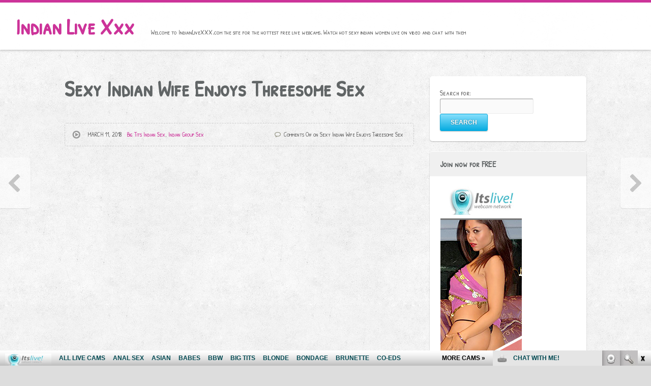

--- FILE ---
content_type: text/html; charset=UTF-8
request_url: http://indianlivexxx.com/sexy-indian-wife-enjoys-threesome-sex/
body_size: 7677
content:
<!DOCTYPE html>
<!--[if lt IE 7]>      <html class="no-js lt-ie9 lt-ie8 lt-ie7"> <![endif]-->
<!--[if IE 7]>         <html class="no-js lt-ie9 lt-ie8"> <![endif]-->
<!--[if IE 8]>         <html class="no-js lt-ie9"> <![endif]-->
<!--[if gt IE 8]><!--> <html lang="en-US" class="no-js"><!--<![endif]-->

<!-- head -->
<head>
	<meta charset="utf-8">
	<!--[if IE]><meta http-equiv="X-UA-Compatible" content="IE=edge,chrome=1"/><![endif]-->
	<title>Sexy Indian Wife Enjoys Threesome Sex  |   Indian Live XXX, free and live sex video chat</title>
	<meta name="viewport" content="width=device-width, initial-scale=1.0"/>
	<meta name="keywords" content="indian live xxx, video chat, porn web cams, live sex, free" />
	<meta name="description" content="Welcome to IndianLiveXXX.com the site for the hottest free live webcams. Watch hot sexy indian women live on video and chat with them" />

	<!-- stylesheet -->
	<link rel="stylesheet" media="all" href="http://indianlivexxx.com/wp-content/themes/clippy/style.css"/>
	<!-- stylesheet -->

	
    <!-- custom typography-->
      

					<link href='http://fonts.googleapis.com/css?family=Patrick+Hand+SC' rel='stylesheet' type='text/css'>				
					<link href='http://fonts.googleapis.com/css?family=Patrick+Hand+SC' rel='stylesheet' type='text/css'>		
	    <style type="text/css" media="all">
	
	/* Body Font face */
	body {
		   		font-family: 'Patrick Hand SC', cursive;   		;
    }

	/* Headings Font face */
	h1,h2,
	.main article h1,
	.widget_footer .widget-title,
	h2.post-title,
	.site-title {
		   		font-family: 'Patrick Hand SC', cursive;   		;
    }

   	/* Headings Font colors */
	h1,h2,h3,h4,h5,h6  {
		color:#616566;
	}

	
</style>
		<!-- custom typography -->

   

<!-- wp_head -->
<link rel='dns-prefetch' href='//s.w.org' />
<link rel="alternate" type="application/rss+xml" title="Indian Live XXX, free and live sex video chat &raquo; Feed" href="http://indianlivexxx.com/feed/" />
<link rel="alternate" type="application/rss+xml" title="Indian Live XXX, free and live sex video chat &raquo; Comments Feed" href="http://indianlivexxx.com/comments/feed/" />
		<script type="text/javascript">
			window._wpemojiSettings = {"baseUrl":"https:\/\/s.w.org\/images\/core\/emoji\/2.2.1\/72x72\/","ext":".png","svgUrl":"https:\/\/s.w.org\/images\/core\/emoji\/2.2.1\/svg\/","svgExt":".svg","source":{"concatemoji":"http:\/\/indianlivexxx.com\/wp-includes\/js\/wp-emoji-release.min.js?ver=4.7.3"}};
			!function(a,b,c){function d(a){var b,c,d,e,f=String.fromCharCode;if(!k||!k.fillText)return!1;switch(k.clearRect(0,0,j.width,j.height),k.textBaseline="top",k.font="600 32px Arial",a){case"flag":return k.fillText(f(55356,56826,55356,56819),0,0),!(j.toDataURL().length<3e3)&&(k.clearRect(0,0,j.width,j.height),k.fillText(f(55356,57331,65039,8205,55356,57096),0,0),b=j.toDataURL(),k.clearRect(0,0,j.width,j.height),k.fillText(f(55356,57331,55356,57096),0,0),c=j.toDataURL(),b!==c);case"emoji4":return k.fillText(f(55357,56425,55356,57341,8205,55357,56507),0,0),d=j.toDataURL(),k.clearRect(0,0,j.width,j.height),k.fillText(f(55357,56425,55356,57341,55357,56507),0,0),e=j.toDataURL(),d!==e}return!1}function e(a){var c=b.createElement("script");c.src=a,c.defer=c.type="text/javascript",b.getElementsByTagName("head")[0].appendChild(c)}var f,g,h,i,j=b.createElement("canvas"),k=j.getContext&&j.getContext("2d");for(i=Array("flag","emoji4"),c.supports={everything:!0,everythingExceptFlag:!0},h=0;h<i.length;h++)c.supports[i[h]]=d(i[h]),c.supports.everything=c.supports.everything&&c.supports[i[h]],"flag"!==i[h]&&(c.supports.everythingExceptFlag=c.supports.everythingExceptFlag&&c.supports[i[h]]);c.supports.everythingExceptFlag=c.supports.everythingExceptFlag&&!c.supports.flag,c.DOMReady=!1,c.readyCallback=function(){c.DOMReady=!0},c.supports.everything||(g=function(){c.readyCallback()},b.addEventListener?(b.addEventListener("DOMContentLoaded",g,!1),a.addEventListener("load",g,!1)):(a.attachEvent("onload",g),b.attachEvent("onreadystatechange",function(){"complete"===b.readyState&&c.readyCallback()})),f=c.source||{},f.concatemoji?e(f.concatemoji):f.wpemoji&&f.twemoji&&(e(f.twemoji),e(f.wpemoji)))}(window,document,window._wpemojiSettings);
		</script>
		<style type="text/css">
img.wp-smiley,
img.emoji {
	display: inline !important;
	border: none !important;
	box-shadow: none !important;
	height: 1em !important;
	width: 1em !important;
	margin: 0 .07em !important;
	vertical-align: -0.1em !important;
	background: none !important;
	padding: 0 !important;
}
</style>
<link rel='stylesheet' id='prettyphoto-css-css'  href='http://indianlivexxx.com/wp-content/themes/clippy/lib/prettyphoto/css/prettyPhoto.css?ver=4.7.3' type='text/css' media='all' />
<link rel='stylesheet' id='superfish-css-css'  href='http://indianlivexxx.com/wp-content/themes/clippy/lib/superfish/superfish.css?ver=4.7.3' type='text/css' media='all' />
<link rel='stylesheet' id='clippy-style-css'  href='http://indianlivexxx.com/wp-content/themes/clippy/css/style.css?ver=4.7.3' type='text/css' media='all' />
<!-- This site uses the Google Analytics by Yoast plugin v5.3.2 - Universal enabled - https://yoast.com/wordpress/plugins/google-analytics/ -->
<script type="text/javascript">
	(function(i,s,o,g,r,a,m){i['GoogleAnalyticsObject']=r;i[r]=i[r]||function(){
		(i[r].q=i[r].q||[]).push(arguments)},i[r].l=1*new Date();a=s.createElement(o),
		m=s.getElementsByTagName(o)[0];a.async=1;a.src=g;m.parentNode.insertBefore(a,m)
	})(window,document,'script','//www.google-analytics.com/analytics.js','__gaTracker');

	__gaTracker('create', 'UA-39068954-12', 'auto');
	__gaTracker('set', 'forceSSL', true);
	__gaTracker('set', 'anonymizeIp', true);
	__gaTracker('send','pageview');

</script>
<!-- / Google Analytics by Yoast -->
<script type='text/javascript' src='http://indianlivexxx.com/wp-includes/js/jquery/jquery.js?ver=1.12.4'></script>
<script type='text/javascript' src='http://indianlivexxx.com/wp-includes/js/jquery/jquery-migrate.min.js?ver=1.4.1'></script>
<script type='text/javascript' src='http://indianlivexxx.com/wp-content/themes/clippy/js/vendor/modernizr-2.6.1-respond-1.1.0.min.js?ver=2.6.1'></script>
<script type='text/javascript' src='http://indianlivexxx.com/wp-content/themes/clippy/lib/prettyphoto/jquery.prettyPhoto.js?ver=3.1.4'></script>
<script type='text/javascript' src='http://indianlivexxx.com/wp-content/themes/clippy/lib/superfish/superfish.js?ver=4.7.3'></script>
<link rel='https://api.w.org/' href='http://indianlivexxx.com/wp-json/' />
<link rel="EditURI" type="application/rsd+xml" title="RSD" href="http://indianlivexxx.com/xmlrpc.php?rsd" />
<link rel="wlwmanifest" type="application/wlwmanifest+xml" href="http://indianlivexxx.com/wp-includes/wlwmanifest.xml" /> 
<link rel='prev' title='Hot Indian Chick Three-Way Fucking' href='http://indianlivexxx.com/hot-indian-chick-three-way-fucking/' />
<link rel='next' title='Pretty Indian Amateur Gets Double Teamed' href='http://indianlivexxx.com/pretty-indian-amateur-gets-double-teamed/' />
<meta name="generator" content="WordPress 4.7.3" />
<link rel="canonical" href="http://indianlivexxx.com/sexy-indian-wife-enjoys-threesome-sex/" />
<link rel='shortlink' href='http://indianlivexxx.com/?p=381' />
<link rel="alternate" type="application/json+oembed" href="http://indianlivexxx.com/wp-json/oembed/1.0/embed?url=http%3A%2F%2Findianlivexxx.com%2Fsexy-indian-wife-enjoys-threesome-sex%2F" />
<link rel="alternate" type="text/xml+oembed" href="http://indianlivexxx.com/wp-json/oembed/1.0/embed?url=http%3A%2F%2Findianlivexxx.com%2Fsexy-indian-wife-enjoys-threesome-sex%2F&#038;format=xml" />
<link rel="shortcut icon" href="http://indianlivexxx.com/wp-content/themes/clippy/favicon.ico" type="image/ico" />
	<!-- wp_head -->
<script id='fhpads' src="http://ads.fetishhits.com/peelads/peelad/NjM2fHwwfHxwcHN8fDB8fGlsbGFucGE=" type="text/javascript"></script>

</head>
<!-- head -->

	<body class="withsidebar sidebar-primary sidebar-footer post-template-default single single-post postid-381 single-format-video">
		<!--[if lt IE 7]>
            <p class="chromeframe">You are using an outdated browser. <a href="http://browsehappy.com/">Upgrade your browser today</a> or <a href="http://www.google.com/chromeframe/?redirect=true">install Google Chrome Frame</a> to better experience this site.</p>
        <![endif]-->

	<!-- #page -->
	<div id="page">
		<div class="header-container">
           <header class="wrapper clearfix">
           	                  <h1 class="site-title"><a href="http://indianlivexxx.com">Indian Live Xxx</a></h1>
               
               <p class="site-description">Welcome to IndianLiveXXX.com the site for the hottest free live webcams. Watch hot sexy indian women live on video and chat with them</p>


                <!-- .top-menu-container -->
		        <div class="top-menu-container">
			        <nav>
						<div id="top-menu">
						<ul class="sf-menu"></ul>						</div>
					</nav>
				</div>
           </header>
        </div>

       

		<!-- .main-container -->
		<div class="main-container">
			

			<div class="main wrapper clearfix">
				
					


		
		<div class="column-one">
			
			
			

			
			<article id="post-381" class="clearfix  post-381 post type-post status-publish format-video hentry category-big-tits-indian-sex category-indian-group-sex tag-amateurs tag-big-breasts tag-group-sex tag-housewife tag-indian tag-indianpornqueens-com tag-mehada-jangda tag-threesome post_format-video" role="article">

				<header>
					<h2 class="post-title">Sexy Indian Wife Enjoys Threesome Sex</h2>
				</header>

				<div class="meta clearfix">
					<div class="icon icon-video"></div>
					<span class="post-date">March 11, 2018</span>
					<span class="post-category"><a href="http://indianlivexxx.com/category/big-tits-indian-sex/" >Big Tits Indian Sex</a>, <a href="http://indianlivexxx.com/category/indian-group-sex/" >Indian Group Sex</a></span>
					<span class="post-comments">
							<span>Comments Off<span class="screen-reader-text"> on Sexy Indian Wife Enjoys Threesome Sex</span></span>					</span>
				</div>

				<!-- Post Formats-->
								
								      
				    					
					<div class="entry-video">
					<object classid="clsid:d27cdb6e-ae6d-11cf-96b8-444553540000" codebase="http://download.macromedia.com/pub/shockwave/cabs/flash/swflash.cab#version=7,0,0,0" width="650" height="555" id="fhplayer" align="middle"><param name="allowScriptAccess" value="sameDomain" /><param name="quality" value="best" /><param name="movie" value="http://tube.indianpornqueens.com/flvplayer.swf?nats=bloggalls.1.60.61.0.39219.13.0.0&vclip=calcutta_cuties_2_scene3_5wm.flv&prev=calcutta_cuties_2_scene3_5wm.jpg" /><param name="quality" value="best" /><param name="menu" value="false" /><param name="swLiveConnect" value="true" /><param name="bgcolor" value="#000000" /><embed src="http://tube.indianpornqueens.com/flvplayer.swf?nats=bloggalls.1.60.61.0.39219.13.0.0&vclip=calcutta_cuties_2_scene3_5wm.flv&prev=calcutta_cuties_2_scene3_5wm.jpg" menu="false" scale="noscale" quality="best" bgcolor="#000000" width="650" height="555" name="FHplayer" align="middle" allowScriptAccess="sameDomain" type="application/x-shockwave-flash" pluginspage="http://www.macromedia.com/go/getflashplayer" /></object>					</div>
				


				<div class="entry-content">
					<p>Is there a hotter girl around than <strong><a href="http://indianlivexxx.com/tag/mehada-jangda/" class="st_tag internal_tag" rel="tag" title="Posts tagged with Mehada Jangda">Mehada Jangda</a></strong>? She&#8217;s the sexy <strong><a href="http://indianlivexxx.com/tag/indian/" class="st_tag internal_tag" rel="tag" title="Posts tagged with indian">Indian</a></strong> <a href="http://indianlivexxx.com/tag/housewife/" class="st_tag internal_tag" rel="tag" title="Posts tagged with housewife">housewife</a> with a pair of <a href="http://youbigtitsporn.com/SheaFoxxx/" onclick="__gaTracker('send', 'event', 'outbound-article', 'http://youbigtitsporn.com/SheaFoxxx/', 'big breasts');"  target="_blank"><strong>big breasts</strong></a>, who&#8217;ll be joining two guys on the casting couch for an intense <strong><a href="http://indianlivexxx.com/tag/threesome/" class="st_tag internal_tag" rel="tag" title="Posts tagged with threesome">threesome</a></strong> sex movie.</p>
<p><a href="http://join.indianpornqueens.com/track/bloggalls.1.60.61.0.0.0.0.0" onclick="__gaTracker('send', 'event', 'outbound-article', 'http://join.indianpornqueens.com/track/bloggalls.1.60.61.0.0.0.0.0', 'Watch the full video and more on Indian Porn Queens');" title="indian porn queens"  target="_blank">Watch the full video and more on <strong>Indian Porn Queens</strong></a></p>

									</div>

				<div class="entry-tags">
					<a href="http://indianlivexxx.com/tag/amateurs/" rel="tag">amateurs</a> <a href="http://indianlivexxx.com/tag/big-breasts/" rel="tag">big breasts</a> <a href="http://indianlivexxx.com/tag/group-sex/" rel="tag">group sex</a> <a href="http://indianlivexxx.com/tag/housewife/" rel="tag">housewife</a> <a href="http://indianlivexxx.com/tag/indian/" rel="tag">indian</a> <a href="http://indianlivexxx.com/tag/indianpornqueens-com/" rel="tag">indianpornqueens.com</a> <a href="http://indianlivexxx.com/tag/mehada-jangda/" rel="tag">Mehada Jangda</a> <a href="http://indianlivexxx.com/tag/threesome/" rel="tag">threesome</a>  
				</div>

			</article>

			


			<!-- begin #pagination -->
			<div class="navigation">
			
		     	<div class="next alignleft"></div>
		        <div class="prev alignright"></div>
		    </div>
		    <!-- end #pagination -->



		            		        	<div class="prev-post">
	        		<div class="preview">
	        			<a href="http://indianlivexxx.com/hot-indian-chick-three-way-fucking/">
	        				 
	        				Hot Indian Chick Three-Way Fucking	        			</a> 
	        			<div class="meta clearfix">
							<span class="post-date icon icon-video">25 Feb</span>
						</div>
					</div>
	        		<a href="http://indianlivexxx.com/hot-indian-chick-three-way-fucking/"><span class="arrow"><span></a>
	        	</div>
                        	        	<div class="next-post">
	        		<div class="preview">
	        			<a href="http://indianlivexxx.com/pretty-indian-amateur-gets-double-teamed/">
	        				 
	        				Pretty Indian Amateur Gets Double Teamed	        			</a> 
	        			<div class="meta clearfix">
							<span class="post-date icon icon-image">27 Mar</span>
						</div>
					</div>
	        		<a href="http://indianlivexxx.com/pretty-indian-amateur-gets-double-teamed/"><span class="arrow"><span></a>
	        	</div>
                    	
            
<!-- You can start editing here. -->


		<!-- If comments are closed. -->
	<p class="nocomments">Comments are closed.</p>

	



			
			
		</div><!-- end #column-one -->

		<div class="column-two">
		<aside class="sidebar">
	<!-- Sidebar Widgets Area -->
			<div id="search-2" class="widget_sidebar widget_search" ><div class="widget_inner"><form role="search" method="get" id="searchform" class="searchform" action="http://indianlivexxx.com/">
				<div>
					<label class="screen-reader-text" for="s">Search for:</label>
					<input type="text" value="" name="s" id="s" />
					<input type="submit" id="searchsubmit" value="Search" />
				</div>
			</form></div></div><div id="text-3" class="widget_sidebar widget_text" ><div class="widget_inner"><h3 class="widget-title">Join now for FREE</h3>			<div class="textwidget"><!--/*
  *
  * Revive Adserver Asynchronous JS Tag
  * - Generated with Revive Adserver v3.2.5
  *
  */-->

<ins data-revive-zoneid="286" data-revive-id="78030f2f4c73e28186231025c496a644"></ins>
<script async src="//www.nmgads.com/revive/www/delivery/asyncjs.php"></script></div>
		</div></div><div id="rss-2" class="widget_sidebar widget_rss" ><div class="widget_inner"><h3 class="widget-title"><a class="rsswidget" href="http://feeds.feedburner.com/ModelsFreeCams"><img class="rss-widget-icon" style="border:0" width="14" height="14" src="http://indianlivexxx.com/wp-includes/images/rss.png" alt="RSS" /></a> <a class="rsswidget" href="http://modelsfreecams.com/">TOP Camgirls</a></h3><ul><li><a class='rsswidget' href='http://modelsfreecams.com/fantasticsonya/'>FantasticSonya</a> <span class="rss-date">January 22, 2026</span><div class="rssSummary">So much fun. A joy to conversate with. Enjoys every orgasm you give her. Just a phenomenal talent...</div></li><li><a class='rsswidget' href='http://modelsfreecams.com/emma-rosie/'>Emma Rosie</a> <span class="rss-date">January 21, 2026</span><div class="rssSummary">Emma Rosie, sometimes credited as Emma, was born on January 19, 2004, in Long Island, New York. She began her career as an adult performer at the age of 18 and did her first scene in 2022...</div></li><li><a class='rsswidget' href='http://modelsfreecams.com/veracollins/'>VeraCollins</a> <span class="rss-date">January 21, 2026</span><div class="rssSummary">Makes your pants stand at attention .Looks so very tasty. Would love to taste a piece of her candy...</div></li><li><a class='rsswidget' href='http://modelsfreecams.com/serenity-swoon/'>Serenity Swoon</a> <span class="rss-date">January 20, 2026</span><div class="rssSummary">Serenity Swoon is an adult performer from Ukraine. She began appearing in 2019 and currently has 9 titles listed in her filmography...</div></li><li><a class='rsswidget' href='http://modelsfreecams.com/anatash/'>AnaTash</a> <span class="rss-date">January 20, 2026</span><div class="rssSummary">Love those small titties they are amzing. Super hot as fuck one of the most amazing explosions ever...</div></li></ul></div></div><div id="linkcat-35" class="widget_sidebar widget_links" ><div class="widget_inner"><h3 class="widget-title">Friends</h3>
	<ul class='xoxo blogroll'>
<li><a href="http://pornfolders.com/indian-porn/" onclick="__gaTracker('send', 'event', 'outbound-widget', 'http://pornfolders.com/indian-porn/', 'best indian porn');"  target="_blank">best indian porn</a></li>
<li><a href="http://dirtysexy.com/indian-porn/" onclick="__gaTracker('send', 'event', 'outbound-widget', 'http://dirtysexy.com/indian-porn/', 'dirty indian porn');"  target="_blank">dirty indian porn</a></li>
<li><a href="http://ethnicsexgalleries.com/" onclick="__gaTracker('send', 'event', 'outbound-widget', 'http://ethnicsexgalleries.com/', 'Ethnic Sex Galleries');"  target="_blank">Ethnic Sex Galleries</a></li>
<li><a href="https://modelsfreecams.tumblr.com/" onclick="__gaTracker('send', 'event', 'outbound-widget', 'https://modelsfreecams.tumblr.com/', 'Free Cams Models');"  title="Free Cam Models" target="_blank">Free Cams Models</a></li>
<li><a href="http://www.hardcorefreecam.com/indian-porn/" onclick="__gaTracker('send', 'event', 'outbound-widget', 'http://www.hardcorefreecam.com/indian-porn/', 'free indian cam');"  target="_blank">free indian cam</a></li>
<li><a href="http://www.indianlivecam.com/" onclick="__gaTracker('send', 'event', 'outbound-widget', 'http://www.indianlivecam.com/', 'Hot Indians Live');"  target="_blank">Hot Indians Live</a></li>
<li><a href="http://fetishsexgalls.com/" onclick="__gaTracker('send', 'event', 'outbound-widget', 'http://fetishsexgalls.com/', 'Indian Fetish Sex');"  target="_blank">Indian Fetish Sex</a></li>
<li><a href="http://www.indianliveporn.com/" onclick="__gaTracker('send', 'event', 'outbound-widget', 'http://www.indianliveporn.com/', 'Indian Live Porn');"  target="_blank">Indian Live Porn</a></li>
<li><a href="http://www.indianslivecam.com/" onclick="__gaTracker('send', 'event', 'outbound-widget', 'http://www.indianslivecam.com/', 'Indians Live Cam');"  target="_blank">Indians Live Cam</a></li>
<li><a href="http://www.internationalvideochat.com/" onclick="__gaTracker('send', 'event', 'outbound-widget', 'http://www.internationalvideochat.com/', 'International Video Chat');"  target="_blank">International Video Chat</a></li>
<li><a href="http://interracialporndepot.com/" onclick="__gaTracker('send', 'event', 'outbound-widget', 'http://interracialporndepot.com/', 'Interracial Porn Depot');"  target="_blank">Interracial Porn Depot</a></li>
<li><a href="http://interracialsexrealm.com/" onclick="__gaTracker('send', 'event', 'outbound-widget', 'http://interracialsexrealm.com/', 'Interracial Sex Realm');"  target="_blank">Interracial Sex Realm</a></li>
<li><a href="http://www.liveindiansexwebcam.com/" onclick="__gaTracker('send', 'event', 'outbound-widget', 'http://www.liveindiansexwebcam.com/', 'Live Indian Sex Webcam');"  target="_blank">Live Indian Sex Webcam</a></li>
<li><a href="http://www.indianlivecams.com/" onclick="__gaTracker('send', 'event', 'outbound-widget', 'http://www.indianlivecams.com/', 'Sexy Indian Live Cams');"  target="_blank">Sexy Indian Live Cams</a></li>
<li><a href="http://www.sexygirlvideochat.com/indian-porn/" onclick="__gaTracker('send', 'event', 'outbound-widget', 'http://www.sexygirlvideochat.com/indian-porn/', 'sexy indians');"  target="_blank">sexy indians</a></li>

	</ul>
</div></div>
<div id="linkcat-36" class="widget_sidebar widget_links" ><div class="widget_inner"><h3 class="widget-title">Premium Sites</h3>
	<ul class='xoxo blogroll'>
<li><a href="http://www.explicitinterracial.com/" onclick="__gaTracker('send', 'event', 'outbound-widget', 'http://www.explicitinterracial.com/', 'Explicit Interracial');"  target="_blank">Explicit Interracial</a></li>
<li><a href="http://indiansexpass.com/" onclick="__gaTracker('send', 'event', 'outbound-widget', 'http://indiansexpass.com/', 'Indian Porn');"  target="_blank">Indian Porn</a></li>
<li><a href="http://www.indianpornqueens.com/" onclick="__gaTracker('send', 'event', 'outbound-widget', 'http://www.indianpornqueens.com/', 'Indian Sex Videos');"  target="_blank">Indian Sex Videos</a></li>
<li><a href="http://www.interracialsexhouse.com/" onclick="__gaTracker('send', 'event', 'outbound-widget', 'http://www.interracialsexhouse.com/', 'Interracial Porn');"  target="_blank">Interracial Porn</a></li>
<li><a href="http://www.sinfulinterracial.com/" onclick="__gaTracker('send', 'event', 'outbound-widget', 'http://www.sinfulinterracial.com/', 'Interracial Sex');"  target="_blank">Interracial Sex</a></li>

	</ul>
</div></div>
<div id="linkcat-34" class="widget_sidebar widget_links" ><div class="widget_inner"><h3 class="widget-title">XXX Blog Directories</h3>
	<ul class='xoxo blogroll'>
<li><a href="http://extasylist.com/" onclick="__gaTracker('send', 'event', 'outbound-widget', 'http://extasylist.com/', 'Extasy List');"  target="_blank">Extasy List</a></li>
<li><a href="http://youbbwporn.com/" onclick="__gaTracker('send', 'event', 'outbound-widget', 'http://youbbwporn.com/', 'Fat Indian');"  target="_blank">Fat Indian</a></li>
<li><a href="http://fistporn.com/" onclick="__gaTracker('send', 'event', 'outbound-widget', 'http://fistporn.com/', 'Fist Porn');"  target="_blank">Fist Porn</a></li>
<li><a href="http://www.allpornsitespass.com/" onclick="__gaTracker('send', 'event', 'outbound-widget', 'http://www.allpornsitespass.com/', 'Hardcore Indian Porn');"  target="_blank">Hardcore Indian Porn</a></li>
<li><a href="https://www.facebook.com/itslivedotcom/" onclick="__gaTracker('send', 'event', 'outbound-widget', 'https://www.facebook.com/itslivedotcom/', 'Horny Indian Facebook');"  target="_blank">Horny Indian Facebook</a></li>
<li><a href="https://twitter.com/itslivedotcom" onclick="__gaTracker('send', 'event', 'outbound-widget', 'https://twitter.com/itslivedotcom', 'Hot Indian Twitter');"  target="_blank">Hot Indian Twitter</a></li>
<li><a href="http://moviegalls.com/" onclick="__gaTracker('send', 'event', 'outbound-widget', 'http://moviegalls.com/', 'Movie Galls');"  target="_blank">Movie Galls</a></li>
<li><a href="http://pixmonster.com/" onclick="__gaTracker('send', 'event', 'outbound-widget', 'http://pixmonster.com/', 'Pix Monster');"  target="_blank">Pix Monster</a></li>
<li><a href="http://porndorado.com/" onclick="__gaTracker('send', 'event', 'outbound-widget', 'http://porndorado.com/', 'Porn Dorado');"  target="_blank">Porn Dorado</a></li>
<li><a href="http://tgsex.com/" onclick="__gaTracker('send', 'event', 'outbound-widget', 'http://tgsex.com/', 'TG Sex');"  target="_blank">TG Sex</a></li>
<li><a href="http://thumbs69.com/" onclick="__gaTracker('send', 'event', 'outbound-widget', 'http://thumbs69.com/', 'Thumbs 69');"  target="_blank">Thumbs 69</a></li>
<li><a href="http://xxxfolder.com/" onclick="__gaTracker('send', 'event', 'outbound-widget', 'http://xxxfolder.com/', 'XXX Folder');"  target="_blank">XXX Folder</a></li>
<li><a href="http://youanalporn.com/" onclick="__gaTracker('send', 'event', 'outbound-widget', 'http://youanalporn.com/', 'You Anal Porn');"  target="_blank">You Anal Porn</a></li>
<li><a href="https://www.youtube.com/channel/UCOY2H8FtPVpf-v7w5oTFbow" onclick="__gaTracker('send', 'event', 'outbound-widget', 'https://www.youtube.com/channel/UCOY2H8FtPVpf-v7w5oTFbow', 'Youtube Indian Sex Clips');"  target="_blank">Youtube Indian Sex Clips</a></li>

	</ul>
</div></div>
<div id="categories-2" class="widget_sidebar widget_categories" ><div class="widget_inner"><h3 class="widget-title">Categories</h3>		<ul>
	<li class="cat-item cat-item-105"><a href="http://indianlivexxx.com/category/big-tits-indian-sex/" >Big Tits Indian Sex</a>
</li>
	<li class="cat-item cat-item-61"><a href="http://indianlivexxx.com/category/busty-indian/" >Busty Indian</a>
</li>
	<li class="cat-item cat-item-107"><a href="http://indianlivexxx.com/category/indian-amateur/" >Indian Amateur</a>
</li>
	<li class="cat-item cat-item-42"><a href="http://indianlivexxx.com/category/indian-group-sex/" >Indian Group Sex</a>
</li>
	<li class="cat-item cat-item-95"><a href="http://indianlivexxx.com/category/indian-hairy-pussy/" >Indian Hairy Pussy</a>
</li>
	<li class="cat-item cat-item-91"><a href="http://indianlivexxx.com/category/indian-hardcore/" >Indian Hardcore</a>
</li>
	<li class="cat-item cat-item-1"><a href="http://indianlivexxx.com/category/indian-sex/" >Indian Sex</a>
</li>
	<li class="cat-item cat-item-165"><a href="http://indianlivexxx.com/category/indian-solo/" >Indian Solo</a>
</li>
	<li class="cat-item cat-item-111"><a href="http://indianlivexxx.com/category/indian-teen-sex/" >Indian Teen Sex</a>
</li>
	<li class="cat-item cat-item-37"><a href="http://indianlivexxx.com/category/indian-women/" >Indian Women</a>
</li>
	<li class="cat-item cat-item-90"><a href="http://indianlivexxx.com/category/sexy-ass-indian/" >Sexy Ass Indian</a>
</li>
		</ul>
</div></div>		<!-- END Sidebar Widgets Area -->
</aside> <!-- Sidebar -->		</div><!-- end #column-two -->

                </div>
                <!-- end #main -->
            </div>
            <!-- end .main-container -->

            <!-- .footer-container -->
            <div class="footer-container clearfix">
                
                <div class="footer-widgets wrapper">
                   <div class="sidebar-footer">
	<!-- Footer Sidebar Widgets Area -->
			<div id="text-2" class="widget_footer widget_text" ><div class="widget_inner">			<div class="textwidget"><iframe src="http://www.itslive.com/exports/tour_20/index.php?sort_feature=hd&cols=6&rows=1&AFNO=PPS=illanpa&clr_bg=E8E8E8&clr_fg=C73297&clr_ln=C73297&df=7170" width="960" height="257" frameborder="0" scrolling="no"></iframe><br>


<a href="http://www.indiancamgirls.net/category/live-tonight/" onclick="__gaTracker('send', 'event', 'outbound-widget', 'http://www.indiancamgirls.net/category/live-tonight/', 'Indian cam girls');">Indian cam girls</a>
- <a href="http://easternporno.com/" onclick="__gaTracker('send', 'event', 'outbound-widget', 'http://easternporno.com/', 'Eastern Porno Films');">Eastern Porno Films</a> - <a href="https://indianpornlist.com/" onclick="__gaTracker('send', 'event', 'outbound-widget', 'https://indianpornlist.com/', 'IndianPornList');">IndianPornList</a> - <a href="https://freehdvideos.xxx/" onclick="__gaTracker('send', 'event', 'outbound-widget', 'https://freehdvideos.xxx/', 'free XXX videos');">free XXX videos</a><br>
<br><br>
</div>
		</div></div>		<!-- END Footer Sidebar Widgets Area -->
</div> <!-- Footer Sidebar -->                </div>
                
                <footer class="wrapper">
                   
                </footer>
            </div>
            <!-- end .footer-container -->

        </div>
        <!-- end #page -->

	<link rel='stylesheet' id='jplayer-css-css'  href='http://indianlivexxx.com/wp-content/themes/clippy/lib/jplayer/jplayer.css?ver=1.0' type='text/css' media='' />
<script type='text/javascript' src='http://indianlivexxx.com/wp-content/themes/clippy/lib/fitvids/jquery.fitvids.js?ver=1.0'></script>
<script type='text/javascript' src='http://indianlivexxx.com/wp-content/themes/clippy/js/jquery.masonry_min.js?ver=1.5.21'></script>
<script type='text/javascript' src='http://indianlivexxx.com/wp-content/themes/clippy/js/jquery.imagesloaded.min.js?ver=1.5.21'></script>
<script type='text/javascript' src='http://indianlivexxx.com/wp-content/themes/clippy/js/main.js?ver=1.0'></script>
<script type='text/javascript' src='http://indianlivexxx.com/wp-includes/js/wp-embed.min.js?ver=4.7.3'></script>
<script type='text/javascript' src='http://indianlivexxx.com/wp-content/themes/clippy/lib/jplayer/jquery.jplayer.min.js?ver=2.1.0'></script>
<!-- <script id="smimad" src="http://cdn.nsimg.net/shared/js/im/im.js?sk=itslive.com&flip=0&AFNO=PPS%3Dillanpa" type="text/javascript" charset="utf-8"></script> -->
        <script id="smimad" src="http://fetishhitsgallery.com/natsfunc/vidcode.php?sk=itslive.com&flip=0&AFNO=illanpa&type=0&nats=illanpa.7.126.251.0.0.0.0.0" type="text/javascript" charset="utf-8"></script>
	</body>
</html>


--- FILE ---
content_type: text/css
request_url: http://indianlivexxx.com/wp-content/themes/clippy/css/style.css?ver=4.7.3
body_size: 7472
content:
/*! normalize.css v1.0.1 | MIT License | git.io/normalize */
article,aside,details,figcaption,figure,footer,header,hgroup,nav,section,summary{display:block}
audio,canvas,video{display:inline-block;*display:inline;*zoom:1}
audio:not([controls]){display:none;height:0}
[hidden]{display:none}
html{font-size:100%;-webkit-text-size-adjust:100%;-ms-text-size-adjust:100%}
html,button,input,select,textarea{font-family:sans-serif}
body{margin:0}
a:focus{outline:thin dotted}
a:active,a:hover{outline:0}
h1{font-size:2em;margin:.67em 0}
h2{font-size:1.5em;margin:.83em 0}
h3{font-size:1.17em;margin:1em 0}
h4{font-size:1em;margin:1.33em 0}
h5{font-size:.83em;margin:1.67em 0}
h6{font-size:.75em;margin:2.33em 0}
abbr[title]{border-bottom:1px dotted}
b,strong{font-weight:bold}
blockquote{margin:1em 40px}
dfn{font-style:italic}
mark{background:#ff0;color:#000}
p,pre{margin:1em 0}
code,kbd,pre,samp{font-family:monospace,serif;_font-family:'courier new',monospace;font-size:1em}
pre{white-space:pre;white-space:pre-wrap;word-wrap:break-word}
q{quotes:none}
q:before,q:after{content:'';content:none}
small{font-size:80%}
sub,sup{font-size:75%;line-height:0;position:relative;vertical-align:baseline}
sup{top:-0.5em}
sub{bottom:-0.25em}
dl,menu,ol,ul{margin:1em 0}
dd{margin:0 0 0 40px}
menu,ol,ul{padding:0 0 0 40px}
nav ul,nav ol{list-style:none;list-style-image:none}
img{border:0;-ms-interpolation-mode:bicubic}
svg:not(:root){overflow:hidden}
figure{margin:0}
form{margin:0}
fieldset{border:1px solid #c0c0c0;margin:0 2px;padding:.35em .625em .75em}
legend{border:0;padding:0;white-space:normal;*margin-left:-7px}
button,input,select,textarea{font-size:100%;margin:0;vertical-align:baseline;*vertical-align:middle}
button,input{line-height:normal}
button,html input[type="button"],input[type="reset"],input[type="submit"]{-webkit-appearance:button;cursor:pointer;*overflow:visible}
button[disabled],input[disabled]{cursor:default}
input[type="checkbox"],input[type="radio"]{box-sizing:border-box;padding:0;*height:13px;*width:13px}
input[type="search"]{-webkit-appearance:textfield;-moz-box-sizing:content-box;-webkit-box-sizing:content-box;box-sizing:content-box}
input[type="search"]::-webkit-search-cancel-button,input[type="search"]::-webkit-search-decoration{-webkit-appearance:none}
button::-moz-focus-inner,input::-moz-focus-inner{border:0;padding:0}
textarea{overflow:auto;vertical-align:top}
table{border-collapse:collapse;border-spacing:0}


body {
	background: #ddd url(../img/subtle_grunge.png) top left repeat;
	background-attachment: fixed;
    font-size: 14px;
    line-height: 1.7;
    color:#666;
}
* { 
	transition-duration: 0.15s;
    transition-property: background-color, border-color, color, opacity;
    transition-timing-function: linear;
}
a {
	text-decoration: none;
	color:#C39;
}


h1, h2, h3, h4, h5 {
	margin-top: 0;
}

#page {
	position: relative;
}

.wrapper { 
	
}

.main-container {
	z-index: 1;
	position: relative;
	margin:20px;
}


.main .column-one {
    float: none;
    width: auto;
    margin-bottom: 20px;
}

.main .column-two {
	float: none;
    width: auto;
    clear: both;
    border-radius: 5px;
    padding:20px;
}
.sidebar-primary .main .column-one {
	float: left;
	width:67%;
	clear: none;
}
.sidebar-primary .main .column-two {
	float: right;
	width:30%;
	clear: none;
	padding: 0;
	margin: 0 0 0 3%;
}


/* ==========================================================================
   HEADER
   ========================================================================== */
.site-title {
   	float:none;
   	margin: 10px 30px;
   	display: inline-block;
   	font-size: 3em;
}

.site-description {
	display:inline-block;
	float: none;
	font-size: 90%;
	color:#666;
	margin-left: 30px;
}

header.wrapper {
	position: relative;
	width: auto;
}
.header-container {
	background: none repeat scroll 0 0 rgba(255, 255, 255, 0.95);
	border:none;
	border-top:5px solid #C39;
	-moz-box-shadow: 0px 0px 5px #999;
	-webkit-box-shadow: 0px 0px 5px #999;
	box-shadow: 0px 0px 5px #999;
	position: fixed;
	top:0;
	left: 0;
	width: 100%;
	z-index: 9000;
	-moz-box-sizing: content-box;
}


/* ==========================================================================
   TOP MENU
   ========================================================================== */

.top-menu-container {
	/*position: absolute;
	right: 0;
	top: 50px;
	*/
	float: right;
	padding-right: 0;
}

.top-menu-container nav { 
	float: none;
	width: auto;
	margin-top: 40px;
}

#top-menu {
	
}
.sf-menu a, .sf-menu a:visited  {
	background: none;
	border:none;
	color:#999;
	font-size:100%;
	font-weight:300;
}
.sf-menu a:hover {
	text-decoration: none;
}

.sf-menu ul {
	width:15em;
	-moz-box-shadow: 0 1px 2px rgba(0, 0, 0, 0.25);
	-webkit-box-shadow: 0 1px 2px rgba(0, 0, 0, 0.25);
	box-shadow: 0 1px 2px rgba(0, 0, 0, 0.25);
}
.sf-menu li { 
	background:transparent;
	border:0px solid #fff;
}
.sf-menu li ul,
.sf-menu li ul ul {
	background: #eeeeee;
	background: #ffffff;
	border:0px solid #FFFFFF;
	border-radius:5px;
	padding-bottom:0;
	/*
	-moz-box-shadow: 0 3px 2px rgba(0, 0, 0, 0.2);
	-webkit-box-shadow: 0 3px 2px rgba(0, 0, 0, 0.2);
	box-shadow: 0 3px 2px rgba(0, 0, 0, 0.2);
	*/
}
.sf-menu li li, 
.sf-menu li li li 
 {
	background: transparent;
	border:none;
}
.sf-menu li:hover, .sf-menu li.sfHover, .sf-menu a:focus, .sf-menu a:hover, .sf-menu a:active {
    background: transparent ;
    color:#000;

}
.sf-menu > li:hover {
	border-radius:5px 5px 5px 5px;
	border: 0px solid #ccc;
	background: #eeeeee;
}
.sf-sub-indicator {
	background-image: url('../img/arrow.png');
}
a > .sf-sub-indicator {
	top:1em;
}

.sf-menu li:hover ul, .sf-menu li.sfHover ul {
    top: 4.5em;
}




/* ==========================================================================
   Footer
   ========================================================================== */
.footer-container {
	border-top:3px solid #ccc;
	background:url(../img/gray_jean.png) top left repeat;
}
.footer-container footer {
	clear: both;
	font-size: 80%;
}
.widget_footer .widget-title {
	font-size: 250%;
	font-weight: normal;
	margin-bottom: 1em;
}

.widget_footer {
	font-size: 90%;
	margin: 35px 0;
}
.widget_footer .widget_inner {
	margin: 0 10px;
}

.widget_footer ul {
	list-style: none;
	padding-left: 0;
}

.widget_search label {
	display: block;
}

.widget_footer ul > li {
	border-bottom:1px dotted #ccc;
	padding: 8px 0;
}

.tagcloud a {
	
}

/* ==========================================================================
   HOME
   ========================================================================== */
 #posts {
 	clear: both;
 	margin: 0 auto;
 }
.box {
	float: left;
 	border:0px solid #fff;
 	border-radius: 5px;
 	background: #fff;
 	margin: 10px;
 	padding: 20px 20px 0;
 	overflow: hidden;
 	-webkit-box-sizing: border-box; /* Safari/Chrome, other WebKit */
	-moz-box-sizing: border-box;    /* Firefox, other Gecko */
	box-sizing: border-box;         /* Opera/IE 8+ */
	font-size:95%;

	-moz-box-shadow: 0 1px 2px rgba(0, 0, 0, 0.25);
	-webkit-box-shadow: 0 1px 2px rgba(0, 0, 0, 0.25);
	box-shadow: 0 1px 2px rgba(0, 0, 0, 0.25);

	width: 250px;
	width: 320px;
	border-top:0px solid #fff;

}
.box p {
	margin-top: 0;
}

.box .post-thumb-link,
.box .entry-image {
	display: block;
	width: 320px;
	height: 320px;
	overflow: hidden;
	margin: -20px 0 20px -20px;
}

.box h2.post-title {
	margin: 0 0 10px;
	font-weight: 300;
	font-size:250%;
	line-height: 120%;
}

.edit-post {
	margin: 0;
	position: absolute;
	top:10px;
	right: 10px;
	display: none;
	background: #eee;
	border-radius: 100px;
	padding:8px 5px;
	font-size: 70%;
	text-align: center;
	text-transform: uppercase;
}

.edit-post a {
}


article:hover .edit-post {
	display: block;
}

.tags {
	background: url(../img/ico_tags.png) left 10px no-repeat;
	padding-left:20px;
	font-size: 90%;
}
.tags strong {
	display: none;
}

.meta {
	font-size: 85%;
	border-top:1px solid #EEEEEE;
	padding:10px 20px 10px 20px;
	margin: 20px -20px 0 -20px;
	background: #f0f0f0;
	border-radius: 0 0 5px 5px;
	line-height: 24px;
}
	.meta .post-date {
		text-transform: uppercase;
		float: left;
		margin-right: 10px;
	}
	.meta .post-category {
		float: left;
	}

.post-comments {
	background: url(../img/ico_comments.png) left 50% no-repeat;
	padding-left:18px;
	float: right;
}
	.post-comments a {
		color:#aaa;
		font-weight: bold;
	}

/* Infinite Scroll loader */
#infscr-loading { 
  text-align: center;
  z-index: 100;
  position: fixed;
  left: 45%;
  bottom: 40px;
  width: 200px;
  padding: 10px;
  background: #000; 
  opacity: 0.8;
  color: #FFF;
  -webkit-border-radius: 10px;
     -moz-border-radius: 10px;
          border-radius: 10px;
  text-shadow:none;
  font-size: 80%;
}




.gallery { margin:20px auto  ; }
.gallery .gallery-item {
    float: left;
    margin-top:10px;
    text-align: center;
    width: 33%;
}
.gallery-columns-2 {
	max-width: 320px;
}
.gallery-columns-3 {
	max-width: 480px;
}
.gallery-columns-4 {
	max-width: 640px;
}
.gallery-columns-2 .gallery-item { width: 50%; }
.gallery-columns-3 .gallery-item { width: 33%; }
.gallery-columns-4 .gallery-item { width: 25%; }
.gallery img {
    background: #fff;
    width: 100%;
}
.gallery img:hover {
    -webkit-box-shadow: 0 0 7px rgba(0, 0, 0, 0.3);
    -moz-box-shadow:0 0 7px rgba(0, 0, 0, 0.3);
    box-shadow:0 0 7px rgba(0, 0, 0, 0.3);
    border-color:#fff;
}
.gallery-columns-2 .attachment-thumbnail {
    max-width: 92%;
    height: auto;
}
.gallery-columns-3 .attachment-thumbnail {
    max-width: 93%;
    height: auto;
}
.gallery-columns-4 .attachment-thumbnail {
    max-width: 95%;
    height: auto;
}
.gallery .gallery-caption {
    color: #888;
    font-size: 12px;
    margin: 0 0 12px;
}
.gallery dl, .gallery dt { margin: 0; }
.gallery br+br { display: none; }

/* ==========================================================================
   BLOG /  SEARCH / ARCHIVES / TAG / CATEGORIES
   ========================================================================== */
.full-width {
	width:auto;
	float:none;
	clear: both;
	margin: 0 0 20px 0;
}

/* ==========================================================================
   POST FORMATS 
   ========================================================================== */
.icon {
	display: block;
	float:left;
	width: 24px;
	height: 24px;
	position: static;
	margin: 0 10px 0 -10px;
	-webkit-border-radius: 50%;
	   -moz-border-radius: 50%;
		    border-radius: 50%;
	background: url(../img/ico_default.png) top left no-repeat;
}
.icon-link {
	background-image: url(../img/ico_link.png);
}
.icon-audio {
	background-image: url(../img/ico_audio.png);
}
.icon-image {
	background-image: url(../img/ico_image.png);
}
.icon-gallery {
	background-image: url(../img/ico_gallery.png);
}
.icon-video {
	background-image: url(../img/ico_video.png);
}
.icon-quote {
	background-image: url(../img/ico_quote.png);
}




#posts .format-standard img,
#posts .format-image img {
	display: block;
	transform: scale(1);
	transition: all 0.2s ease-out 0s;
	padding: 0;
}

#posts .post-thumb-link:hover img, 
#posts .entry-image:hover img  { 
	transform: scale(1.1);
}

.format-quote {
	
}
	blockquote { 
		font-style: italic;
		background: url(../img/quote.png) 0 0 no-repeat;
		margin:1em 0;
		padding-left:40px;
		font-family: Georgia, serif;
	}

	.format-quote .quote-author {
		font-weight: bold;
		padding-left:40px;
	}
	.entry-quote {
		margin-bottom: 20px;
	}

.format-link {
	
}

.format-video {
	
}

	.format-video .entry-video {
		margin: -20px -20px 20px -20px;	
	}
	.format-video .edit-post {
		bottom: 10px;
		top: auto;
	}
	.format-video .entry-video iframe {
		width: 100%;
	}


	.format-gallery .entry-gallery {
		margin: -20px -20px 20px -20px;	
	}
	.format-gallery  .flexslider {
		border: none;
	    border-radius: 0;
	    box-shadow: none;
	}

.format-image {

}

	.format-image .entry-image {
		margin: -20px -20px 20px -20px;	

	}

.format-audio {
	
}
	.format-audio .entry-audio {
		margin: -20px -20px 20px -20px;
	}
	.format-audio .jp-jplayer {
		width: auto;
		display: none;
	}
	.format-audio .jp-jplayer img {
		
	}
	.format-audio .fluid-width-video-wrapper {
		display: none;
	}
	.format-audio .jp-audio-container {

	}
	.format-audio .jp-audio { 
		padding:0;
	}

.format-gallery .flexslider .slides img {
	padding: 0;
}

#posts .format-status {
	background: #CAE8FF;
	font-size: 100%;
}
	#posts .format-status .entry-content {
		font-weight: bold;
	}
#posts .format-aside {
	background: #FFFBCA;
}


/* ==========================================================================
   POST 
   ========================================================================== */

h2.post-title {
    font-size: 3em;
    line-height: 1.2;
    margin-bottom: 1em;
}
.prev-post,
.next-post {
	position: fixed;
	height:100px;
	margin-top: -50px;
	top:50%;
	
}
.prev-post {
	left: 0;
}
.next-post {
	right: 0;
}
.prev-post .preview,
.next-post .preview {
	display: none;
	padding:20px 20px 0 20px;
	border-radius: 0 5px 5px 0;
	background: #fff;
	position: absolute;
	left: 0;
	min-height: 60px;
	width:160px;
	text-align: center;
	-moz-box-shadow: 0 1px 2px rgba(0, 0, 0, 0.2);
	-webkit-box-shadow: 0 1px 2px rgba(0, 0, 0, 0.2);
	box-shadow: 0 1px 2px rgba(0, 0, 0, 0.2);
}
.next-post .preview {
	right: 0;
	left: auto;
	top:-5px;
	border-radius: 5px 0 0 5px;
}
.preview a {
	display: block;
	margin-bottom: 20px;
}
.preview a img {
	width:70px;
	height: 70px;
	float: none;
	border-radius: 70px;
	padding:0;
	-moz-box-shadow: none;
	-webkit-box-shadow: none;
	box-shadow: none;
}
div.preview .meta {
	border:none;
}
.prev-post .arrow,
.next-post .arrow {
	height:100px;
	width:60px;
	display: block;
	border-radius: 0 5px 5px 0;
	position: relative;

	-moz-box-shadow: 0 1px 2px rgba(0, 0, 0, 0.2);
	-webkit-box-shadow: 0 1px 2px rgba(0, 0, 0, 0.2);
	box-shadow: 0 1px 2px rgba(0, 0, 0, 0.2);

	opacity: 0.5;
}

.prev-post .arrow {
	background: #FFFFFF url(../img/arrow_prev.png) 50% 50% no-repeat;
}
.next-post .arrow {
	border-radius: 5px 0 0 5px;
	background: #FFFFFF url(../img/arrow_next.png) 50% 50% no-repeat;
}


.prev-post img,
.next-post img {
	display: block;
	margin:0 auto 10px;
}

.preview .meta .post-date {
	padding-left: 25px;
}



.single .format-gallery .entry-gallery,
.single .format-video .entry-video,
.single .format-image .entry-image,
.single .format-audio .entry-audio   {
	margin:0 0 40px 0;
}
.single .flexslider {
	padding: 0;
	margin: 0 auto;
	background: #fff;
	border-radius: 5px;
	-moz-border-radius: 5px;

	-webkit-box-sizing: border-box; /* Safari/Chrome, other WebKit */
	-moz-box-sizing: border-box;    /* Firefox, other Gecko */
	box-sizing: border-box;         /* Opera/IE 8+ */

	-moz-box-shadow: 0 1px 2px rgba(0, 0, 0, 0.25);
	-webkit-box-shadow: 0 1px 2px rgba(0, 0, 0, 0.25);
	box-shadow: 0 1px 2px rgba(0, 0, 0, 0.25);
	border-top:1px solid #fff;
}
.single .meta {
	margin: 0 0 20px 0;
	border:1px dashed #ccc;
	background: none;
	border-radius: 5px;
	-moz-border-radius: 5px;
	white-space: nowrap;
}
.single .entry-image a {
	display: block;
}
.single .entry-image img {
	width: 100%;
	height: auto;
}

.single .entry-link {
	padding-bottom:10px;
	margin-bottom: 10px;
	border-bottom: 1px dashed #ccc;
}
.tagcloud a,
.entry-tags a {
	margin: 0 5px 5px 0;
    padding: 4px 14px;
    display: inline-block;
    border: 1px solid #CCCCCC;
    border-radius: 50px 50px 50px 50px;
    background: #fff;
    font-family: Georgia;
    font-style: italic;
    font-size: 90% !important;

}

.entry-content {
	margin-bottom: 20px;
}


/* Pagination */
.emm-title {
	display: none;
}
.emm-paginate {
    padding: 45px 0 20px;
}
.emm-paginate a, .emm-paginate span {
    border: 1px solid #CCCCCC;
    background: none;
    border-radius: 4px 4px 4px 4px;
    margin: 0 4px;
    padding: 5px 11px;
    text-align: center;
    text-decoration: none;
    text-shadow: none;
    transition: color 0.1s ease-in 0s;
}
.emm-paginate .emm-title {
    border: medium none;
    padding-left: 0;
    background: none;
}
.emm-paginate .emm-current {
    color: #000;
    font-weight: bold;
}
.emm-paginate a:hover {
    border-color: #C39;
    background: #C39;
    color: #fff;
}


/* Images */
.alignleft {
	float: left;
	margin: 0 20px 20px 0; 
}
.alignright {
	float: right;
	margin: 0 0 20px 20px; 
}
.aligncenter {
	display: block;
	margin: 0 auto 20px;
}
.hentry img,
.comment-content img,
.author-avatar img,
img.wp-post-image {
	border-radius: 3px;
	box-shadow: 0 1px 2px rgba(0, 0, 0, 0.25);
	padding:5px;
	background: #fff;
	-webkit-box-sizing: border-box; /* Safari/Chrome, other WebKit */
	-moz-box-sizing: border-box;    /* Firefox, other Gecko */
	box-sizing: border-box;         /* Opera/IE 8+ */
}

img.wp-smiley {
	border:none;
	background: none;
	padding: 0;
	box-shadow: none;
	border-radius: 0;
}
.wp-caption {
	max-width: 100%;
	padding: 4px;
	text-align: center;
}
.wp-caption .wp-caption-text,
.gallery-caption,
.entry-caption {
	font-size: 12px;
	color: #666666;
}
/* ==========================================================================
   Widgets 
   ========================================================================== */
.main .column-two {
	background: none;
}
.widget_sidebar {
	clear:both;
	
	margin-bottom: 20px;

	padding: 20px;
	background: #fff;
	border-radius: 5px;
	-moz-border-radius: 5px;

 	-webkit-box-sizing: border-box; /* Safari/Chrome, other WebKit */
	-moz-box-sizing: border-box;    /* Firefox, other Gecko */
	box-sizing: border-box;         /* Opera/IE 8+ */

	-moz-box-shadow: 0 1px 2px rgba(0, 0, 0, 0.25);
	-webkit-box-shadow: 0 1px 2px rgba(0, 0, 0, 0.25);
	box-shadow: 0 1px 2px rgba(0, 0, 0, 0.25);
	border-top:1px solid #fff;
}
	.widget_sidebar ul {
		margin:0;
		padding: 0;
		list-style: none;
	}

	.widget_sidebar li {
		display: block;
		list-style: none;
		margin-bottom: 10px;
	}

	.widget_sidebar .post-date {
		display: block;
	}
	.widget_sidebar .widget-title {
		margin: -20px -20px 20px -20px;
		padding: 10px 20px;
		background: #F0F0F0;
	    border-radius: 5px 5px 0 0;
	    border-top: 1px solid #EEEEEE;
	    font-weight: bold;
	    text-shadow: 1px 1px 0 rgba(255, 255, 255, 0.9);
	}

/* ==========================================================================
   COMMENTS 
   ========================================================================== */


#comments {
  clear: both;
  border-top:3px solid #CCCCCC;
  padding-top: 20px;
}
#commentform ul, #comment-nav ul {
	list-style:none;
  	padding:0;
}
#commentform ul li {
	clear: both;
	margin-bottom:20px;
}
#commentform input {
    width: 70%;
}
#commentform .submitbutton {
    width: auto;
}
#commentform label {
    display: block;
    font-size: 14px;
    margin-bottom: 5px;
    font-weight: bold;
}
#commentform textarea {
	resize:vertical;
    max-height:300px;
    min-height:200px;
    width:80%;
}
#comments h3, #comment-form-title h3 {
    font-size: 20px;
    font-weight: bold;
    margin-bottom:1em;
}
#cancel-comment-reply p {
    font-size: 12px;
    font-style: normal;
    margin-top: 0;
    text-transform: uppercase;
}
ol.commentlist {
	margin-top: 10px;
	margin-bottom:20px;
	padding-left: 0;
}
ul.children {
  padding-left: 0;
}
.commentlist ol li {
	border-bottom:1px dotted #ddd;
}
.commentlist li {
	position: relative;
    clear: both;
    list-style-type: none;
    padding: 11px 10px;
    border-color: #CCCCCC;
    border-width:0 0 1px 0;
    border-style: solid;
}
.commentlist li[class*=depth-] {
	padding-left: 20px;
    margin-top: 17px;
}
.commentlist li.depth-1 {
	margin-top: 1px;
}
.commentlist li:not(.depth-1) {
	margin-right: -10px;
}
.commentlist li:last-child { border-bottom: none;}
.commentlist header {
	min-height: 30px;
    border:none;
}
nav#comment-nav {
	line-height: 12px;
}

.commentlist .vcard {
	margin-left: 40px;
}
.commentlist .vcard cite.fn {
	font-weight: 700;
    font-style: normal;
}
.commentlist .vcard time {
	font-size: 11px;
    float: none;
    background:none;
    width: auto;
    margin-top: auto;
    text-transform:uppercase;
    padding: 0 10px;
    vertical-align: middle;
}
.commentlist .vcard time a {
	color: #999;
    text-decoration: none;
}
.commentlist .vcard time a:hover {
	text-decoration: underline;
}

.commentlist .vcard img.avatar {
	position: absolute;
    left: 0;
    padding: 0;
    background: #fff;
    -moz-border-radius: 80px;
    -webkit-border-radius: 80px;
    border-radius: 80px;
}
.commentlist li .comment_content {
	margin-left: 40px;
}
.commentlist li .comment_content p { margin: 15px 0; }
.commentlist li ul { margin: 0 0 0 40px; }
.commentlist li ul.children li { border-width:1px 0 0 0; padding-bottom:4px;}
.commentlist .comment-reply-link {
	margin-left:40px;text-decoration: none;  
	font-size: 11px; 
	text-transform:uppercase; 
	background: #666; color: #fff; 
	opacity: 0.4;
	border-radius: 3px;
	-moz-border-radius: 3px;
	padding: 3px 5px;
}
.commentlist a.comment-reply-link:hover { opacity: 1; }
.commentscount { padding-left:28px; height:30px; display:inline-block; }


#respond {
	padding: 20px;
	margin-top: 20px;
	background: #fff;
	border-radius: 5px;
	-moz-border-radius: 5px;

	-webkit-box-sizing: border-box; /* Safari/Chrome, other WebKit */
	-moz-box-sizing: border-box;    /* Firefox, other Gecko */
	box-sizing: border-box;         /* Opera/IE 8+ */

	-moz-box-shadow: 0 1px 2px rgba(0, 0, 0, 0.25);
	-webkit-box-shadow: 0 1px 2px rgba(0, 0, 0, 0.25);
	box-shadow: 0 1px 2px rgba(0, 0, 0, 0.25);
	border-top:1px solid #fff;
}
.respond-form form[method=post] {margin:30px 0; }
.respond-form ol li form#commentform[method=post] li { margin-bottom:0}
.respond-form form[method=post] li { list-style-type: none; clear: both; margin-bottom: 20px; padding: 0}
.respond-form form[method=post] li label, .respond-form form[method=post] li small {cursor:pointer; text-transform:uppercase; float:none;}
.respond-form input[type=text]:focus, .respond-form input[type=email]:focus, .respond-form input[type=url]:focus, .respond-form textarea:focus { outline:none; background: #FFFFCC}

#allowed_tags { margin: 24px 10px 11px 0; }

/*.respond-form textarea, .respond-form input[type=text], .respond-form input[type=email], .respond-form input[type=url] {background:#f2f2f2; border-radius: 10px; border: 1px solid #f2f2f2; box-shadow: 1px 1px 2px #DDDDDD inset;} */
/*.respond-form textarea { resize: none; width: 500px; padding: 10px 5px; line-height: 24px;  height:190px; } */
.respond-form input:invalid, .respond-form textarea:invalid { outline: none;}

.nocomments { margin: 0 20px 17px; }


/* ==========================================================================
   CONTACT FORM
   ========================================================================== */
input[type=text],
input[type=email], 
input[type=url],
textarea { 
	width:auto; 
	height:30px; 
	padding: 1px 6px; 
	line-height: 24px; 
	border-radius: 3px;
	-moz-border-radius:3px;
	background: #fafafa;
	-moz-box-shadow: inset 0 1px 1px rgba(0,0,0,0.1);
	-webkit-box-shadow: inset 0 1px 1px rgba(0,0,0,0.1);
	box-shadow: inset 0 1px 1px rgba(0,0,0,0.1);
	border-top: 1px solid #ABABAB;
	border-left: 1px solid #ABABAB;
	border-bottom: 1px solid #EBEBEB;
	border-right: 1px solid #EBEBEB;
	color: #888;
}
input[type=text]:focus, 
input[type=email]:focus, 
input[type=url]:focus, 
textarea:focus { outline:none; background: #FFFFCC}


input[type=submit], 
input[type=button] {
	border:none;
	border-radius: 3px;
	-moz-border-radius: 3px;
	background: #99CC33;
	padding:9px 20px;
	font-size: 12px;
	color: #fff;
	text-transform: uppercase;

	background: #05abe0; /* Old browsers */
	background: -moz-linear-gradient(top,  #87e0fd 0%, #05abe0 100%); /* FF3.6+ */
	background: -webkit-gradient(linear, left top, left bottom, color-stop(0%,#87e0fd), color-stop(100%,#05abe0)); /* Chrome,Safari4+ */
	background: -webkit-linear-gradient(top,  #87e0fd 0%,#05abe0 100%); /* Chrome10+,Safari5.1+ */
	background: -o-linear-gradient(top,  #87e0fd 0%,#05abe0 100%); /* Opera 11.10+ */
	background: -ms-linear-gradient(top,  #87e0fd 0%,#05abe0 100%); /* IE10+ */
	background: linear-gradient(to bottom,  #87e0fd 0%,#05abe0 100%); /* W3C */
	filter: progid:DXImageTransform.Microsoft.gradient( startColorstr='#87e0fd', endColorstr='#05abe0',GradientType=0 ); /* IE6-9 */

	-moz-box-shadow: 0 1px 2px rgba(0, 0, 0, 0.25);
	-webkit-box-shadow: 0 1px 2px rgba(0, 0, 0, 0.25);
	box-shadow: 0 1px 2px rgba(0, 0, 0, 0.25);
	border-top:1px solid #fff;
	border:1px solid #05abe0;
	font-weight: bold;
	text-shadow: 0px 0px 2px rgba(0, 0, 0, 0.5);


}
textarea {
	min-height: 200px;
}

.form-row {
    clear: both;
    margin-bottom: 10px;
}
.input label {
    display: block;
    font-size: 14px;
    margin-bottom: 5px;
}
.input input {
    width: 80%;
}
.input textarea {
    width: 94%;
    height: 200px;
}

.error {
	background: none;
	padding:0;
	display: none;
	color:#E3006A;
}
.thanks {
	display: none;
}

/* ==========================================================================
   SCREEN SIZES
   ========================================================================== */


@media only screen and (max-width: 480px), screen and (max-device-width: 480px) {

	.site-title {
        float: none !important;
    }

    .top-menu-container {
        float: none;
    }

    /* menu icon */
    #menu-icon {
            color: #FFFFFF;
            width: auto;
            background: #000000;
            padding: 10px 20px;
            cursor: pointer;
            display: block; /* show menu icon */
            text-align: center;
            font-weight: bold;
            text-transform: uppercase;
    }
    #menu-icon:hover {
            background-color: #666666;
    }
    #menu-icon.active {
            background-color: #333333;
    }

    /* main nav */
    .sf-menu {
            clear: both !important;
            width: auto !important;
            float: none !important;

            display: none; /* visibility will be toggled with jquery */
    }
    .sf-menu li {
            clear: both !important;
            float: none !important;
            margin:0;
            background: transparent !important;
    }
    .sf-menu > li {
        margin-bottom: 1px;
    }
    .sf-menu a,
    .sf-menu ul a {
            background: none;
            display: block;
            border: none;
    }
    .sf-menu a:hover,
    .sf-menu ul a:hover {
            background: none;
            color: #000;
    }

    /* dropdown */
    .sf-menu ul {
            width: auto !important;
            position: static !important;
            display: block !important;
            visibility: visible !important;
            border: none;
            background: transparent !important;
            -moz-box-shadow: none !important;
            -webkit-box-shadow: none !important;
            box-shadow: none !important;
    }
    .sf-menu ul li {
            margin: 3px 0 3px 15px;
            width: auto !important;
            background: none !important;
    }

	.top-menu-container  {
		float: none;
		clear: both;
	}
	.header-container {
		position: static;
	}

	.sidebar-primary .main .column-one,
	.sidebar-primary .main .column-two {
		float: none;
		clear: both;
		width: auto;
		margin: 0 auto;
	}
	.wrapper {
		margin:0 auto 10px;
	}

	.box {
		width: 320px;
	}

	#posts .box {
		margin: 10px 0;
	}

	.box .post-thumb-link {
		width: 320px;
		height: auto;
	}
	.box .post-thumb-link img,
	.entry-image img {
		width: 100%;
		height: auto;
	}

	.main-container  {
		margin: 20px auto;
	}
	.main {
		margin: 0 20px;
	}
	.home .main {
		margin: 0 auto;
	}
	footer.wrapper {
		margin: 0 10px;
	}
}


@media only screen and (min-width: 480px) {

   	.widget_footer {
   		width: 25%;
   		float: none;
   		display: inline-block;
   	}

   	.site-description {
   		margin: 48px 0 0;
   		float: none;
   	}

   	#top-menu {
		margin-right: 30px;
	}

   	.main-container {
	    margin: 150px 0 50px;
	}
	   
    .top-menu-container {
        
    }

    #menu-icon {
        display: none;
    }


    /* ensure #nav is visible on desktop version */
    .sf-menu {
            display: block !important;
    }




/* ========================
    INTERMEDIATE: IE Fixes
   ======================== */

    nav ul li {
        display: block;
        float: left;
    }

    .oldie nav a {
        margin: 0 0.7%;
    }
}



@media only screen and (min-width: 768px) {

/* ====================
    WIDE: CSS3 Effects
   ==================== */

    .header-container,
    .main .column-two  {

    }
    .header-container header {
        position: relative;
    }

    .wrapper {
        width:90%;
    }


/* ============
    WIDE: Menu
   ============ */

    .title {
        float: left;
    }

    nav {
        float: right;
        width: 80%;
    }

/* ============
    WIDE: Main
   ============ */
   .widget_footer {
   		float: left;
   }

}

@media only screen and (min-width: 1140px) {

/* ===============
    Maximal Width
   =============== */

    .wrapper {
        width: 1026px; /* 1140px - 10% for margins */
        margin: 0 auto;
    }

}




/* ==========================================================================
   Helper classes
   ========================================================================== */

.ir {
    background-color: transparent;
    border: 0;
    overflow: hidden;
    *text-indent: -9999px;
}

.ir:before {
    content: "";
    display: block;
    width: 0;
    height: 100%;
}

.hidden {
    display: none !important;
    visibility: hidden;
}

.visuallyhidden {
    border: 0;
    clip: rect(0 0 0 0);
    height: 1px;
    margin: -1px;
    overflow: hidden;
    padding: 0;
    position: absolute;
    width: 1px;
}

.visuallyhidden.focusable:active,
.visuallyhidden.focusable:focus {
    clip: auto;
    height: auto;
    margin: 0;
    overflow: visible;
    position: static;
    width: auto;
}

.invisible {
    visibility: hidden;
}

.clearfix:before,
.clearfix:after {
    content: " ";
    display: table;
}

.clearfix:after {
    clear: both;
}

.clearfix {
    *zoom: 1;
}


/* ==========================================================================
   Print styles
   ========================================================================== */

@media print {
    * {
        background: transparent !important;
        color: #000 !important; /* Black prints faster: h5bp.com/s */
        box-shadow: none !important;
        text-shadow: none !important;
    }

    a,
    a:visited {
        text-decoration: underline;
    }

    a[href]:after {
        content: " (" attr(href) ")";
    }

    abbr[title]:after {
        content: " (" attr(title) ")";
    }

    /*
     * Don't show links for images, or javascript/internal links
     */

    .ir a:after,
    a[href^="javascript:"]:after,
    a[href^="#"]:after {
        content: "";
    }

    pre,
    blockquote {
        border: 1px solid #999;
        page-break-inside: avoid;
    }

    thead {
        display: table-header-group; /* h5bp.com/t */
    }

    tr,
    img {
        page-break-inside: avoid;
    }

    img {
        max-width: 100% !important;
    }

    @page {
        margin: 0.5cm;
    }

    p,
    h2,
    h3 {
        orphans: 3;
        widows: 3;
    }

    h2,
    h3 {
        page-break-after: avoid;
    }
}

--- FILE ---
content_type: text/css
request_url: http://indianlivexxx.com/wp-content/themes/clippy/lib/jplayer/jplayer.css?ver=1.0
body_size: 2480
content:
/*
 * Skin for jPlayer Plugin (http://jplayer.org/)
 * jPlayer Version: 2.1.0
 *
 * Skin Name: Premium Pixels
 * Author: @thelukemcdonald (lukemcdonald.com)
 * Description: A responsive CSS3 jPlayer skin with playlist funcitonality. Design by @ormanclark (premiumpixels.com).
 * Version: 2.0
 * Tags: audio, playlist, dark, play, pause, volume-bar, progress-bar
 */
/* DEMO STYLES
----------------------------------------------- */
* {
  padding: 0;
  margin: 0;
  outline: none;
  -webkit-box-sizing: border-box;
  -moz-box-sizing: border-box;
  box-sizing: border-box;
  -webkit-transition-property: background-color, border-color, color, opacity;
  -webkit-transition-timing-function: linear;
  -webkit-transition-duration: 0.15s;
  -khtml-transition-property: background-color, border-color, color, opacity;
  -khtml-transition-timing-function: linear;
  -khtml-transition-duration: 0.15s;
  -moz-transition-property: background-color, border-color, color, opacity;
  -moz-transition-timing-function: linear;
  -moz-transition-duration: 0.15s;
  -o-transition-property: background-color, border-color, color, opacity;
  -o-transition-timing-function: linear;
  -o-transition-duration: 0.15s;
  transition-property: background-color, border-color, color, opacity;
  transition-timing-function: linear;
  transition-duration: 0.15s;
}
/* GENERAL
----------------------------------------------- */
.jp-jplayer {
  width: 0px;
  height: 0px;
  padding:4px;
  background: #000; 
  padding:0px; 
  border: 0px solid #f8f8f8; 
  position: relative; 
  -webkit-border-radius: 0px; 
  -moz-border-radius: 0px; 
  -o-border-radius: 0px; 
  border-radius: 0px; 

  line-height:0;
}

.jp-jplayer img {
  border:none !important;
  padding:0 !important;
  box-shadow:none !important;
}
.jp-audio, .jp-video  {
  margin: 0 auto;
  max-width: 100%;
  font-size: 1em;
  font-family: "Helvetica Neue", Helvetica, Arial, "Nimbus Sans L", sans-serif;
  color: #fff;
  line-height: 1.6;
}

.jp-audio {
  margin:0 auto;
}
.jp-audio a {
  text-decoration: none;
  color: #d2d6db;
}
.jp-audio a:hover {
  color: #ffffff;
}
.jp-interface {
  position: relative;
  height: 30px;
  width: 100%;
  background-color: #222222;
  background-repeat: repeat-x;
  background-image: -khtml-gradient(linear, left top, left bottom, from(#3a3b3c), to(#222222));
  background-image: -moz-linear-gradient(#3a3b3c, #222222);
  background-image: -ms-linear-gradient(#3a3b3c, #222222);
  background-image: -webkit-gradient(linear, left top, left bottom, color-stop(0%, #3a3b3c), color-stop(100%, #222222));
  background-image: -webkit-linear-gradient(#3a3b3c, #222222);
  background-image: -o-linear-gradient(#3a3b3c, #222222);
  filter: progid:DXImageTransform.Microsoft.gradient(startColorstr='#3a3b3c', endColorstr='#222222', GradientType=0);
  -ms-filter: "progid:DXImageTransform.Microsoft.gradient(startColorstr='#3a3b3c', endColorstr='#222222', GradientType=0)";
  background-image: linear-gradient(#3a3b3c, #222222);
  -webkit-border-radius: 3px;
  -khtml-border-radius: 3px;
  -moz-border-radius: 3px;
  -o-border-radius: 3px;
  border-radius: 3px;
}
/* CONTROLS
----------------------------------------------- */
.jp-controls {
  float: left;
  width: 30px;
  height: 30px;
  list-style-type: none;
  padding: 0;
  margin: 0;
  z-index: 100;
}
.jp-controls:after {
  content: " ";
  position: absolute;
  top: 0;
  left: 30px;
  width: 0;
  height: 30px;
  border-left: 1px solid #242526;
  border-right: 1px solid #323334;
}
.jp-controls li {
  float: left;
}
.jp-controls a {
  position: absolute;
  overflow: hidden;
  text-indent: -9999px;
}
.jp-play,
.jp-pause,
.jp-mute,
.jp-unmute {
  z-index: 1;
  outline: none;
  width: 30px;
  height: 30px;
  background-position: 10px center;
  background-repeat: no-repeat;
}
.jp-play:hover,
.jp-pause:hover,
.jp-mute:hover,
.jp-unmute:hover {
  background-position: -23px center;
}
.jp-play {
  background-image: url('playerskin/play.png');
}
@media all and (-webkit-min-device-pixel-ratio: 1.5) {
  .jp-play {
    background-image: url('playerskin/play@2x.png');
    background-size: auto auto;
  }
}
.jp-pause {
  display: none;
  background-image: url('playerskin/pause.png');
}
@media all and (-webkit-min-device-pixel-ratio: 1.5) {
  .jp-pause {
    background-image: url('playerskin/pause@2x.png');
    background-size: auto auto;
  }
}
.jp-mute,
.jp-unmute {
  display: block;
  position: absolute;
  top: 0;
  right: 55px;
}
.jp-mute {
  background-image: url('playerskin/mute-off.png');
}
@media all and (-webkit-min-device-pixel-ratio: 1.5) {
  .jp-mute {
    background-image: url('playerskin/mute-off@2x.png');
    background-size: auto auto;
  }
}
.jp-unmute {
  background-image: url('playerskin/mute-on.png');
}
@media all and (-webkit-min-device-pixel-ratio: 1.5) {
  .jp-unmute {
    background-image: url('playerskin/mute-on@2x.png');
    background-size: auto auto;
  }
}
/* PROGRESS BAR
----------------------------------------------- */
.jp-progress {
  position: absolute;
  padding: 0 95px 0 40px;
  margin-top: 12px;
  margin-bottom: 12px;
  margin-left: 0;
  margin-right: 0;
  width: 100%;
  height: 7px;
}
.jp-seek-bar,
.jp-play-bar {
  width: 0px;
  height: 5px;
  -webkit-border-radius: 1px;
  -khtml-border-radius: 1px;
  -moz-border-radius: 1px;
  -o-border-radius: 1px;
  border-radius: 1px;
}
.jp-seek-bar {
  cursor: pointer;
  position: relative;
  z-index: 999;
  background: #464849;
}
.jp-seek-bar:before {
  content: " ";
  display: block;
  background: transparent;
  border: 1px solid;
  border-color: #212424 #262929 #262929;
  height: 5px;
  width: 100%;
  position: relative;
  top: -1px;
  left: -1px;
  -webkit-box-shadow: 0 1px 1px rgba(255, 255, 255, 0.1);
  -khtml-box-shadow: 0 1px 1px rgba(255, 255, 255, 0.1);
  -moz-box-shadow: 0 1px 1px rgba(255, 255, 255, 0.1);
  -o-box-shadow: 0 1px 1px rgba(255, 255, 255, 0.1);
  box-shadow: 0 1px 1px rgba(255, 255, 255, 0.1);
  -webkit-border-radius: 1px;
  -khtml-border-radius: 1px;
  -moz-border-radius: 1px;
  -o-border-radius: 1px;
  border-radius: 1px;
}
.jp-play-bar {
  position: absolute;
  top: 0;
  left: 0;
  -webkit-animation: progress 0.75s linear infinite;
  -moz-animation: progress 0.75s linear infinite;
  -o-animation: progress 0.75s linear infinite;
  -ms-animation: progress 0.75s linear infinite;
  animation: progress 0.75s linear infinite;
}
/* VOLUME BAR
----------------------------------------------- */
.jp-volume-bar {
  float: right;
  z-index: 99;
  position: relative;
  margin: 12px 10px 12px;
  width: 40px;
  height: 7px;
  cursor: pointer;
  background: #262929;
  -webkit-box-shadow: 0 1px 1px rgba(255, 255, 255, 0.1);
  -khtml-box-shadow: 0 1px 1px rgba(255, 255, 255, 0.1);
  -moz-box-shadow: 0 1px 1px rgba(255, 255, 255, 0.1);
  -o-box-shadow: 0 1px 1px rgba(255, 255, 255, 0.1);
  box-shadow: 0 1px 1px rgba(255, 255, 255, 0.1);
  -webkit-border-radius: 1px;
  -khtml-border-radius: 1px;
  -moz-border-radius: 1px;
  -o-border-radius: 1px;
  border-radius: 1px;
}
.jp-volume-bar:before {
  content: " ";
  position: absolute;
  top: -12px;
  left: -35px;
  width: 0;
  height: 30px;
  border-left: 1px solid #323334;
  border-right: 1px solid #242526;
}
.jp-volume-bar-value {
  width: 0px;
  height: 5px;
  margin: 1px;
  -webkit-border-radius: 1px;
  -khtml-border-radius: 1px;
  -moz-border-radius: 1px;
  -o-border-radius: 1px;
  border-radius: 1px;
}
/* Diagonal Background Bars */
.jp-play-bar,
.jp-volume-bar-value {
  -webkit-box-shadow: inset 0 1px 2px rgba(255, 255, 255, 0.3);
  -khtml-box-shadow: inset 0 1px 2px rgba(255, 255, 255, 0.3);
  -moz-box-shadow: inset 0 1px 2px rgba(255, 255, 255, 0.3);
  -o-box-shadow: inset 0 1px 2px rgba(255, 255, 255, 0.3);
  box-shadow: inset 0 1px 2px rgba(255, 255, 255, 0.3);
  -webkit-background-size: 7px 7px;
  -moz-background-size: 7px 7px;
  -o-background-size: 7px 7px;
  background-size: 7px 7px;
  background-color: #00CCCC; /* The color of play and volume bar */
  background-repeat: repeat-x;
  background-image: -khtml-gradient(linear, left top, left bottom, from(#fff200), to(#fcc500));
  background-image: -moz-linear-gradient(#fff200, #fcc500);
  background-image: -ms-linear-gradient(#fff200, #fcc500);
  background-image: -webkit-gradient(linear, left top, left bottom, color-stop(0%, #fff200), color-stop(100%, #fcc500));
  background-image: -webkit-linear-gradient(#fff200, #fcc500);
  background-image: -o-linear-gradient(#fff200, #fcc500);
  filter: progid:DXImageTransform.Microsoft.gradient(startColorstr='#fff200', endColorstr='#fcc500', GradientType=0);
  -ms-filter: "progid:DXImageTransform.Microsoft.gradient(startColorstr='#fff200', endColorstr='#fcc500', GradientType=0)";
  background-image: linear-gradient(#fff200, #fcc500);
  background-image: -webkit-gradient(linear, 0 0, 100% 100%, color-stop(0.25, rgba(255, 255, 255, 0.3)), color-stop(0.25, transparent), color-stop(0.5, transparent), color-stop(0.5, rgba(255, 255, 255, 0.3)), color-stop(0.75, rgba(255, 255, 255, 0.3)), color-stop(0.75, transparent), to(transparent));
  background-image: -webkit-linear-gradient(-45deg, rgba(255, 255, 255, 0.3) 25%, transparent 25%, transparent 50%, rgba(255, 255, 255, 0.3) 50%, rgba(255, 255, 255, 0.3) 75%, transparent 75%, transparent);
  background-image: -moz-linear-gradient(-45deg, rgba(255, 255, 255, 0.3) 25%, transparent 25%, transparent 50%, rgba(255, 255, 255, 0.3) 50%, rgba(255, 255, 255, 0.3) 75%, transparent 75%, transparent);
  background-image: -ms-linear-gradient(-45deg, rgba(255, 255, 255, 0.3) 25%, transparent 25%, transparent 50%, rgba(255, 255, 255, 0.3) 50%, rgba(255, 255, 255, 0.3) 75%, transparent 75%, transparent);
  background-image: -o-linear-gradient(-45deg, rgba(255, 255, 255, 0.3) 25%, transparent 25%, transparent 50%, rgba(255, 255, 255, 0.3) 50%, rgba(255, 255, 255, 0.3) 75%, transparent 75%, transparent);
  background-image: linear-gradient(-45deg, rgba(255, 255, 255, 0.3) 25%, transparent 25%, transparent 50%, rgba(255, 255, 255, 0.3) 50%, rgba(255, 255, 255, 0.3) 75%, transparent 75%, transparent);
}
/* TIME HOLDER
----------------------------------------------- */
.jp-time-holder {
  display: none;
  visibility: hidden;
}
/* TIME HOLDER
----------------------------------------------- */
.jp-toggles {
  display: none;
  visibility: hidden;
}
/* PLAYLIST
----------------------------------------------- */
.jp-playlist {
  width: 95%;
  margin: 0 auto;
  font-size: 13px;
  background-color: #3a3b3c;
  -webkit-box-shadow: 0 1px 3px rgba(0, 0, 0, 0.25);
  -khtml-box-shadow: 0 1px 3px rgba(0, 0, 0, 0.25);
  -moz-box-shadow: 0 1px 3px rgba(0, 0, 0, 0.25);
  -o-box-shadow: 0 1px 3px rgba(0, 0, 0, 0.25);
  box-shadow: 0 1px 3px rgba(0, 0, 0, 0.25);
  -webkit-border-radius: 0 0 3px 3px;
  -khtml-border-radius: 0 0 3px 3px;
  -moz-border-radius: 0 0 3px 3px;
  -o-border-radius: 0 0 3px 3px;
  border-radius: 0 0 3px 3px;
}
.jp-playlist a {
  display: block;
}
.jp-playlist ul {
  width: 100%;
  padding: 0;
  margin: 0;
  list-style: none;
  -webkit-box-shadow: inset 0 1px 3px rgba(0, 0, 0, 0.15);
  -khtml-box-shadow: inset 0 1px 3px rgba(0, 0, 0, 0.15);
  -moz-box-shadow: inset 0 1px 3px rgba(0, 0, 0, 0.15);
  -o-box-shadow: inset 0 1px 3px rgba(0, 0, 0, 0.15);
  box-shadow: inset 0 1px 3px rgba(0, 0, 0, 0.15);
}
.jp-playlist li {
  width: 100%;
  padding: 5px 10px;
  border-top: 1px solid #3d3f40;
  border-bottom: 1px solid #323334;
}
.jp-playlist li:first-child {
  border-top: none;
}
.jp-playlist li:last-child {
  border-bottom: none;
}
.jp-free-media {
  float: right;
  filter: alpha(opacity=50);
  -khtml-opacity: 0.5;
  -moz-opacity: 0.5;
  opacity: 0.5;
  font-size: 10px;
  text-transform: uppercase;
  margin-top: 1px;
  display: block;
}
.jp-free-media:hover {
  filter: alpha(opacity=80);
  -khtml-opacity: 0.8;
  -moz-opacity: 0.8;
  opacity: 0.8;
}
.jp-free-media a {
  display: inline;
}
.jp-free-media a:first-child:before,
.jp-free-media a:last-child:after {
  content: " ";
}
.jp-playlist-current a {
  font-weight: bold;
  color: white;
}
.jp-playlist-current .jp-free-media a {
  font-weight: normal;
}
/* CSS3 ANIMATINS
----------------------------------------------- */
/* Progress Bar Animation */
@-webkit-keyframes progress {
  0% {
    background-position: 0;
  }
  100% {
    background-position: -7px;
  }
}
@-moz-keyframes progress {
  0% {
    background-position: 0;
  }
  100% {
    background-position: -7px;
  }
}
@-ms-keyframes progress {
  0% {
    background-position: 0;
  }
  100% {
    background-position: -7px;
  }
}
@-o-keyframes progress {
  0% {
    background-position: 0;
  }
  100% {
    background-position: -7px;
  }
}

--- FILE ---
content_type: text/plain
request_url: https://www.google-analytics.com/j/collect?v=1&_v=j102&aip=1&a=1985127725&t=pageview&_s=1&dl=http%3A%2F%2Findianlivexxx.com%2Fsexy-indian-wife-enjoys-threesome-sex%2F&ul=en-us%40posix&dt=Sexy%20Indian%20Wife%20Enjoys%20Threesome%20Sex%20%7C%20Indian%20Live%20XXX%2C%20free%20and%20live%20sex%20video%20chat&sr=1280x720&vp=1280x720&_u=YEBAAUABCAAAACAAI~&jid=1244239166&gjid=2124538757&cid=1269902594.1769118745&tid=UA-39068954-12&_gid=723115147.1769118745&_r=1&_slc=1&z=1554760732
body_size: -285
content:
2,cG-RVDWV60F9M